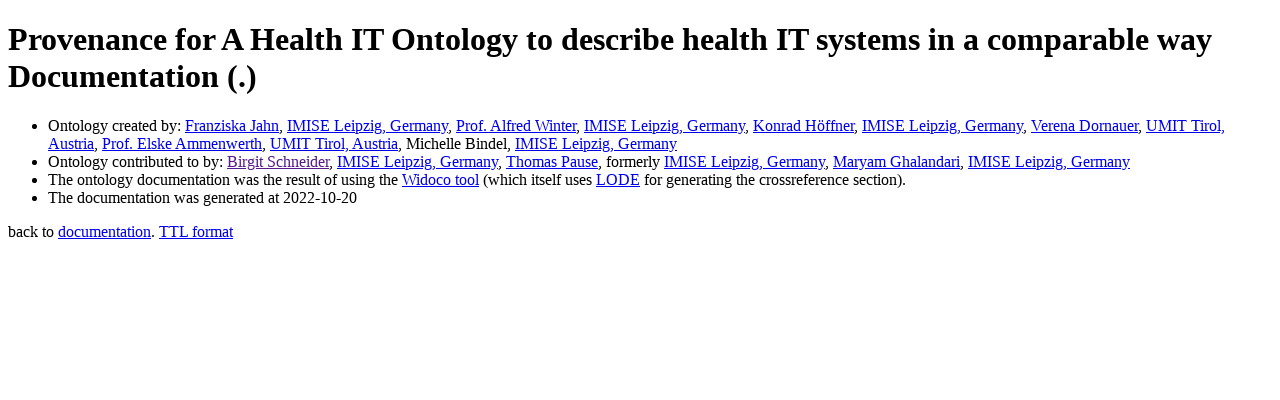

--- FILE ---
content_type: text/html; charset=utf-8
request_url: https://hitontology.github.io/ontology/provenance/provenance-en.html
body_size: 492
content:
<!DOCTYPE html>
<html>
<head>
<meta http-equiv="content-type" content="text/html; charset=UTF-8" />
 
  </head> 

<body>
<div class="head">
<h1>Provenance for A Health IT Ontology to describe health IT systems in a comparable way Documentation (.)</h1>
<ul>
	<li>Ontology created by: <a href='http://www.imise.uni-leipzig.de/Mitarbeiter/Franziska_Jahn'>Franziska Jahn</a>, <a href='https://www.imise.uni-leipzig.de/en'>IMISE Leipzig, Germany</a>, <a href='http://www.people.imise.uni-leipzig.de/alfred.winter/'>Prof. Alfred Winter</a>, <a href='https://www.imise.uni-leipzig.de/en'>IMISE Leipzig, Germany</a>, <a href='https://github.com/KonradHoeffner'>Konrad Höffner</a>, <a href='https://www.imise.uni-leipzig.de/en'>IMISE Leipzig, Germany</a>, <a href='https://iig.umit-tirol.at/index.php/de/staff/30-verena-dornauer'>Verena Dornauer</a>, <a href='https://www.umit-tirol.at'>UMIT Tirol, Austria</a>, <a href='https://www.umit.at/page.cfm?vpath=departments/technik/iig/'>Prof. Elske Ammenwerth</a>, <a href='https://www.umit-tirol.at'>UMIT Tirol, Austria</a>, Michelle Bindel, <a href='https://www.imise.uni-leipzig.de/en'>IMISE Leipzig, Germany</a></li>	<li>Ontology contributed to by: <a href=''http://www.imise.uni-leipzig.de/Mitarbeiter/Birgit_Schneider>Birgit Schneider</a>, <a href='https://www.imise.uni-leipzig.de/en'>IMISE Leipzig, Germany</a>, <a href='https://github.com/ThomasPause'>Thomas Pause</a>, formerly <a href='https://www.imise.uni-leipzig.de/en'>IMISE Leipzig, Germany</a>, <a href='https://www.imise.uni-leipzig.de/en/Mitarbeiter/Maryam_Ghalandari'>Maryam Ghalandari</a>, <a href='https://www.imise.uni-leipzig.de/en'>IMISE Leipzig, Germany</a></li>
<li>The ontology documentation was the result of using the <a href="https://github.com/dgarijo/Widoco">Widoco tool</a> (which itself uses <a href="http://www.essepuntato.it/lode/">LODE</a> for generating the crossreference section).</li>
<li>The documentation was generated at 2022-10-20</ul>
</div>
<p>back to <a href="..\index-en.html">documentation</a>. <a href="provenance-en.ttl">TTL format</a></p></div>
</body> 
</html>